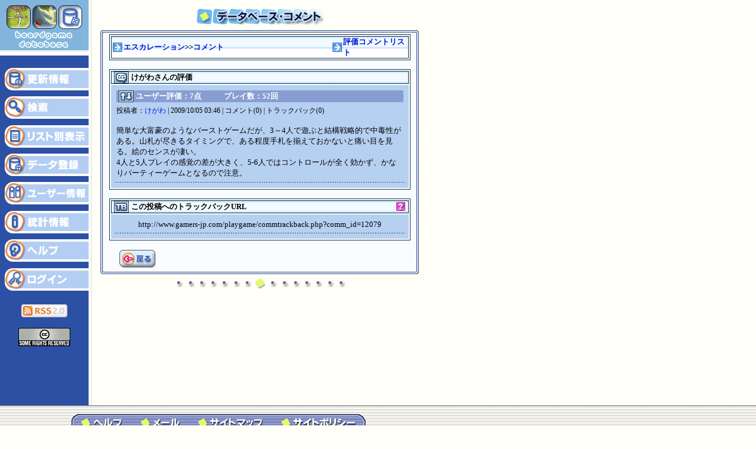

--- FILE ---
content_type: text/html
request_url: http://www.gamers-jp.com/playgame/db_comment.php?comm_id=12079
body_size: 3889
content:
<!DOCTYPE HTML PUBLIC "-//W3C//DTD HTML 4.01 Transitional//EN">
<HTML lang="ja">
<HEAD>
<!-- Google tag (gtag.js) -->
<script async src="https://www.googletagmanager.com/gtag/js?id=G-97YNC4XXP4"></script>
<script>
  window.dataLayer = window.dataLayer || [];
  function gtag(){dataLayer.push(arguments);}
  gtag('js', new Date());

  gtag('config', 'G-97YNC4XXP4');
</script><META HTTP-EQUIV="Content-Type" CONTENT="text/html; charset=utf-8">
<META name="Keywords" content="ボードゲーム,カードゲーム,ゲーム,ドイツボードゲーム,boardgame,cardgame,german game,spiel,brettspiel,play:game,pgdb">
<META name="Description" content="play:game ボードゲーム、カードゲームの情報を提供するウェブサイトです。"><TITLE>play:game ボードゲームデータベース</TITLE>
<link rel="stylesheet" href="playgame.css" type="text/css">
</HEAD>
<BODY>
<table width="740" border="0" cellspacing="0" cellpadding="0" summary=" ">
  <tr> 
    <td valign="top" bgcolor="#2C50A4"><TABLE WIDTH=150 BORDER=0 CELLPADDING=0 CELLSPACING=0 summary="dbside_menu">
      <TR>
        <TD> <IMG SRC="images/index_bgdb.gif" WIDTH=150 HEIGHT=94 ALT="ボードゲームデータベース"></TD>
      </TR>
      <TR>
        <TD class="jboldwhite" align="center"><br></TD>
      </TR>
      <TR>
        <TD><a href="db_newsa.php" tabindex="20"><IMG SRC="images/db_side1.gif" ALT="更新情報" WIDTH=150 HEIGHT=49 border="0"></a></TD>
      </TR>
      <TR>
        <TD> <a href="db_search.php" tabindex="21"><IMG SRC="images/db_side2.gif" ALT="検索" WIDTH=150 HEIGHT=49 border="0"></a></TD>
      </TR>
      <TR>
        <TD> <a href="db_lista.php" tabindex="22"><IMG SRC="images/db_side3.gif" ALT="リスト別表示" WIDTH=150 HEIGHT=48 border="0"></a></TD>
      </TR>
      <TR>
        <TD> <a href="db_gamereg.php" tabindex="23"><IMG SRC="images/db_side4.gif" ALT="データ登録" WIDTH=150 HEIGHT=48 border="0"></a></TD>
      </TR>
      <TR>
        <TD> <a href="db_usrinfo.php" tabindex="24"><IMG SRC="images/db_side5.gif" ALT="ユーザー情報" WIDTH=150 HEIGHT=49 border="0"></a></TD>
      </TR>
      <TR>
        <TD> <a href="db_stats.php" tabindex="25"><IMG SRC="images/db_side6.gif" ALT="統計情報" WIDTH=150 HEIGHT=48 border="0"></a></TD>
      </TR>
      <TR>
        <TD> <a href="db_helpa.php" tabindex="26"><IMG SRC="images/db_side7.gif" ALT="ヘルプ" WIDTH=150 HEIGHT=48 border="0"></a></TD>
      </TR>
      <TR>
        <TD bgcolor="#2C50A4">
                    <a href="db_login.php"><IMG SRC="images/db_side8.gif" ALT="ログイン" WIDTH=150 HEIGHT=49 border="0"></a>
                  </TD>
      </TR>
	  <TR><TD bgcolor="#2C50A4" align="center"><br><a href="pgdb_news.xml"><img src="images/rss20.gif" alt="RSS フィード" width="78" height="22" border="0" longdesc="pgdb_news.xml"></a><br>
	  <br>
<!-- クリエイティブ・コモンズ・ライセンス -->
<a rel="license" href="http://creativecommons.org/licenses/by-nc-sa/2.1/jp/"><img alt="クリエイティブ・コモンズ・ライセンス" border="0" src="images/somerights20.gif" /></a></TD>
	  </TR>
    </TABLE></td>
    <td rowspan="2" style="background-image: url(images/vert_line.gif)" ><img src="images/vert_line.gif" width="10" height="175" alt=""></td>
    <td rowspan="2" valign="top" class="jBasic"><div align="center"><img src="images/db_headline11.gif" alt="データベース・コメント" width="219" height="50"><br>
        <table width="560" border="0" cellspacing="0" cellpadding="0" summary=" ">
          <tr>
            <td align="center">
                                <table width="540" border="0" cellspacing="0" cellpadding="0" summary=" ">
                  <tr>
                    <td><table width="100%" border="0" cellspacing="0" cellpadding="0" summary=" ">
                        <tr>
                          <td><img src="images/frame_top_left.gif" width="7" height="8"></td>
                          <td width="100%" style="background-image: url(images/frame_top_no.gif)"><img src="images/frame_top_no.gif" width="7" height="8"></td>
                          <td><img src="images/frame_top_right.gif" width="7" height="8"></td>
                        </tr>
                      </table>
                    </td>
                  </tr>
                  <tr>
                    <td><table width="100%" border="0" cellspacing="0" cellpadding="0" summary=" ">
                        <tr>
                          <td width="7" height="100%" style="background-image: url(images/framesb_side_l.gif)"></td>
                          <td BGCOLOR="#F9FCFE" class="jBasic"><div align="center">
                            <table width="510" border="0" cellspacing="0" cellpadding="0" summary=" ">
                                    <tr>
                                      <td align="center" class="jBasic"><TABLE class="tabbox" cellSpacing="2" cellPadding="0" width="100%" bgColor="#FFFFFF" summary=" " border="0">
                                        <tr>
                                          <TD class="lighthead"><table width="100%" cellspacing="0" cellpadding="0" summary=" ">
										  	<tr>
												<td width="20"><img src="images/top_arr.gif" alt="" width="20" height="20"></td>
												<td width="356" class="jimgbold"><a href ="db_gamea.php?game_id=2677" tabindex="40">エスカレーション</a>&gt;&gt;<a href ="db_gamed.php?game_id=2677" tabindex="41">コメント</a></td>
										        <td width="20" class="jimgbold"><img src="images/top_arr.gif" alt="" width="20" height="20"></td>
										  	    <td width="110" class="jimgbold"><a href="db_gamecomm.php?game_id=2677" tabindex="42">評価コメントリスト</a></td>
										  	</tr>
										</table></TD>
                                        </tr>
                                      </table>
									  <br>
									  <TABLE class="tabbox" cellSpacing="2" cellPadding="0" width="100%" bgColor="#FFFFFF" summary=" " border="0">
                                                <TR>
                                                  <TD class="lighthead"><table width="100%" cellspacing="0" cellpadding="0" summary=" ">
                                                      <tr>
                                                        <td width="3">&nbsp;</td>
                                                        <td width="25"><img src="images/top_icon_comm.gif" alt="コメント" width="25" height="20"></td>
                                                        <td width="3">&nbsp;</td>
                                                        <td class="jimgbold"><a name="12079"></a>
                                                        けがわさんの評価</td>
                                                      </tr>
                                                    </table></TD>
                                                </TR>
                                                <TR>
                                                  <TD class="tabgrad"><TABLE cellSpacing="0" cellPadding="3" width="100%" summary=" ">
                                                    <TR>
													<TD><table width="100%" cellpadding="0" cellspacing="0" bgcolor="#889ED2" summary=" ">
                                                      <tr>
                                                        <td width="4">&nbsp;</td>
                                                        <td width="25"><img src="images/top_icon_rate.gif" alt="評価" width="25" height="20"></td>
                                                        <td width="4">&nbsp;</td>
                                                        <td width="148" class="jimgwhite">ユーザー評価：7点</td>
                                                        <td width="148" class="jimgwhite">プレイ数：52回</td>
                                                        <td width="148" class="jimgwhite" align="right"></td>
                                                        <td width="4" class="jimgwhite"><img src="images/spacer.gif" width="4" height="20"></td>
                                                      </tr>
                                                    </table></TD>
                                                    </TR><TR>
<TD class="jimg"><table border="0" cellspacing="0" cellpadding="0" summary=" " >
<tr>
<td class="j">投稿者：<a href=db_usrinfo.php?user_id=2 tabindex=43>けがわ</a> | 2009/10/05 03:46 | コメント(0) | トラックバック(0)</td>
</tr>
</table>
<br>簡単な大富豪のようなバーストゲームだが、3～4人で遊ぶと結構戦略的で中毒性がある。山札が尽きるタイミングで、ある程度手札を揃えておかないと痛い目を見る。絵のセンスが凄い。<br />
4人と5人プレイの感覚の差が大きく、5-6人ではコントロールが全く効かず、かなりパーティーゲームとなるので注意。<br />
</TD>
</TR>
<TR>
<TD class=slasher><IMG height="1" alt="" src="images/spacer.gif" width="1"></TD>
</TR>
</TABLE>
                                                    </TD>
                                                </TR>
                                        </TABLE>
									  <br>
                                      <TABLE class="tabbox" cellSpacing="2" cellPadding="0" width="100%" bgColor="#FFFFFF" summary=" " border="0">
                                        <TR>
                                          <TD class="lighthead"><table width="100%" cellspacing="0" cellpadding="0" summary=" ">
                                              <tr>
                                                <td width="3">&nbsp;</td>
                                                <td width="25"><img src="images/top_icon_tb.gif" alt="トラックバック" width="25" height="20"></td>
                                                <td width="3">&nbsp;</td>
                                                <td class="jimgbold">この投稿へのトラックバックURL</td>
                                                <td width="20" class="jimgbold"><a href="db_helpa.php#aboutpgdb_trackback"><img src="images/q-mark.gif" alt="ヘルプ" width="15" height="15" border="0"></a></td>
                                              </tr>
                                          </table></TD>
                                        </TR>
                                        <TR>
                                          <TD class="tabgrad"><TABLE cellSpacing="0" cellPadding="3" width="100%" summary=" ">
                                              <TR>
                                                <TD align="center" class="jimg"><script type="text/javascript" language="javascript">
<!--
// eMail Obfuscator Script 2.1 by Tim Williams - freeware
{
 	coded = "gsso://vvv.f9ldqr-io.bnl/ok9xf9ld/bnllsq9bja9bj.ogo?bnll_hc="
		cipher = "aZbYcXdWeVfUgThSiRjQkPlOmNnMoLpKqJrIsHtGuFvEwDxCyBzA1234567890"
		shift=coded.length
		link=""
		for (i=0; i<coded.length; i++){
			if (cipher.indexOf(coded.charAt(i))==-1){
				ltr=coded.charAt(i)
				link+=(ltr)
			}
			else {     
				ltr = (cipher.indexOf(coded.charAt(i))-shift+cipher.length) % cipher.length
				link+=(cipher.charAt(ltr))
			}				
    }
			document.write(link)
    }
//-->
</script>12079<noscript>
<p>トラックバックＵＲＬを表示させるにはJavaScriptを有効にする必要があります。</p>
</noscript></TD>
                                              </TR>
                                              <TR>
                                                <TD class=slasher><IMG height=1 alt="" src="images/spacer.gif" width=1></TD>
                                              </TR>
                                          </TABLE></TD>
                                        </TR>
                                      </TABLE></td>
                                    </tr>
                   		    </table>
                                  <table width="480" border="0" cellspacing="0" cellpadding="0" summary=" ">
                                    <tr>
                                      <td width="50" valign="middle" class="jBasic"><br>
                                          <a href="javascript:history.back()" index="44"><img src="images/return_btn.gif" width="65" height="32" border="0"></a><br>
                                      </td>
                                      <td valign="top" class="jBasic">&nbsp;</td>
                                    </tr>
                                  </table>
                          </div>
                          </td>
                          <td width="7" height="100%" style="background-image: url(images/framesb_side_r.gif)"></td>
                        </tr>
                        <tr>
                          <td><IMG SRC="images/framesb_bot_l.gif" WIDTH="7" HEIGHT="10" ALT=""></td>
                          <td width="100%" style="background-image: url(images/framesb_bot.gif)"></td>
                          <td><IMG SRC="images/framesb_bot_r.gif" WIDTH="7" HEIGHT="10" ALT=""></td>
                        </tr>
                      </table>
                    </td>
                  </tr>
                </table>              <img src="images/splitter.gif" width="300" height="30" alt=""></td>
          </tr>
        </table>
        <br>
        <br>
    </div></td>
    <td rowspan="2"><img src="images/spacer.gif" width="80" height="15" alt=""></td>
  </tr>
  <tr> 
    <td valign="bottom" bgcolor="#2C50A4">
	<table width="100%" border="0" cellspacing="0" cellpadding="0" summary=" ">
        <tr> 
          <td bgcolor="#2C50A4"><img src="images/spacer.gif" width="150" height="100" alt=""></td>
        </tr>
    </table></td>
  </tr>
</table>
<table width="100%" border="0" cellspacing="0" cellpadding="0" style="background-image: url(images/index_sidebtm.gif)" summary=" ">
  <tr> 
    <td><img src="images/spacer.gif" width="120" height="15" alt=""></td>
    <td><img src="images/spacer.gif" width="500" height="15" alt=""></td>
    <td><img src="images/spacer.gif" width="120" height="15" alt=""></td>
  </tr>
  <tr> 
    <td><img src="images/spacer.gif" width="120" height="30" alt=""></td>
    <td width="740"><TABLE WIDTH="500" BORDER="0" CELLPADDING="0" CELLSPACING="0" summary=" ">
        <TR> 
          <TD> <a href="about_help.html" tabindex="100"><IMG SRC="images/bottom_help.gif" ALT="ヘルプ" WIDTH="103" HEIGHT="30" border="0"></a></TD>
          <TD> <script type="text/javascript" language="javascript">
<!--
// eMail Obfuscator Script 2.1 by Tim Williams - freeware
{
 	coded = "znvyb3:5c55v@tnzr9a-w5.p3z"
		cipher = "aZbYcXdWeVfUgThSiRjQkPlOmNnMoLpKqJrIsHtGuFvEwDxCyBzA1234567890"
		shift=coded.length
		link=""
		for (i=0; i<coded.length; i++){
			if (cipher.indexOf(coded.charAt(i))==-1){
				ltr=coded.charAt(i)
				link+=(ltr)
			}
			else {     
				ltr = (cipher.indexOf(coded.charAt(i))-shift+cipher.length) % cipher.length
				link+=(cipher.charAt(ltr))
			}				
    }
			document.write("<a href=\""+link+"\" tabindex=\"101\">")
    }
//-->
</script>
<noscript>
<p>メールアドレスを表示させるにはJavaScriptを有効にする必要があります。</p>
</noscript><IMG SRC="images/bottom_mail.gif" ALT="メール" WIDTH="98" HEIGHT="30" border="0"></a></TD>
          <TD> <a href="about_sitemap.html" tabindex="102"><IMG SRC="images/bottom_sitemap.gif" ALT="サイトマップ" WIDTH="141" HEIGHT="30" border="0"></a></TD>
          <TD> <a href="about_alert.html" tabindex="103"><IMG SRC="images/bottom_alert.gif" ALT="サイトポリシー" WIDTH="158" HEIGHT="30" border="0"></a></TD>
        </TR>
      </TABLE></td>
    <td width="100%"><img src="images/spacer.gif" width="120" height="30" alt=""></td>
  </tr>
  <tr> 
    <td><img src="images/spacer.gif" width="120" height="30" alt=""></td>
    <td> <div align="center"><span class="jBasicBold"><br>
        Copyright (C) 2002 - 2026  Ro Sato. <br>
        All rights excluding games and database materials are reserved.<br>
        <br>
        </span></div></td>
    <td><img src="images/spacer.gif" width="120" height="30" alt=""></td>
  </tr>
</table>
<SCRIPT LANGUAGE="JavaScript" type="text/javascript">
function disablebut() {
	document.resregist.Submit.disabled=true;
	document.resregist.Reload.disabled=true;
}
function delconfirm(i) {
	if(window.confirm('コメントを削除します。')){ 
		document.forms[i].submit();
	} 
}
</script>
</BODY>
</HTML>
